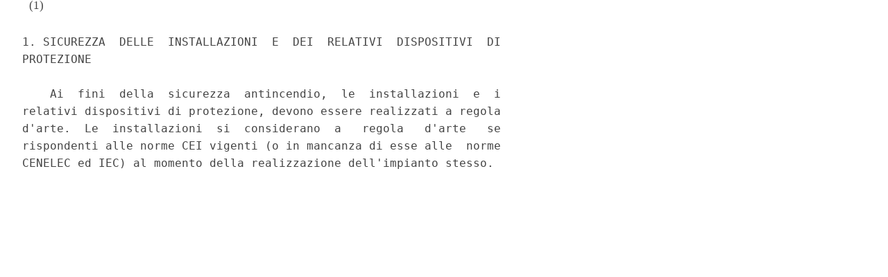

--- FILE ---
content_type: text/html;charset=UTF-8
request_url: https://www.gazzettaufficiale.it/atto/serie_generale/caricaArticolo?art.versione=1&art.idGruppo=2&art.flagTipoArticolo=1&art.codiceRedazionale=14A06181&art.idArticolo=2&art.idSottoArticolo=1&art.idSottoArticolo1=10&art.dataPubblicazioneGazzetta=2014-08-05&art.progressivo=0
body_size: 853
content:








<!DOCTYPE html><!-- 002_053-ACCESS-4.1.1 -LV_A -->
<!--002_053-ACCES- 3.1.1 -LV_A --> 
<html xmlns="http://www.w3.org/1999/xhtml" lang="it">
<head>
<meta http-equiv="Content-Type" content="text/html; charset=UTF-8" />
<title></title>
<link rel="stylesheet" type="text/css"
	href="/resources/css/iframe.css" />
 




 
</head>
<body>
	<div class="prima_atto">
		<span class="aggiornamenti">
			
				
							(1)
							
				
				
							
						
					</span>
			</div>
		<span class="dettaglio_atto_testo">
           	<pre>1. SICUREZZA  DELLE  INSTALLAZIONI  E  DEI  RELATIVI  DISPOSITIVI  DI
PROTEZIONE 
 
    Ai  fini  della  sicurezza  antincendio,  le  installazioni  e  i
relativi dispositivi di protezione, devono essere realizzati a regola
d'arte.  Le  installazioni  si  considerano  a   regola   d'arte   se
rispondenti alle norme CEI vigenti (o in mancanza di esse alle  norme
CENELEC ed IEC) al momento della realizzazione dell'impianto stesso. 
 
</pre>
           	</div>
				<div class="righetta_wrapper">
					<div class="righetta">&nbsp;</div>
				</div>
				<pre class="rosso"></pre> 
    	</span>
	</body>
</html>